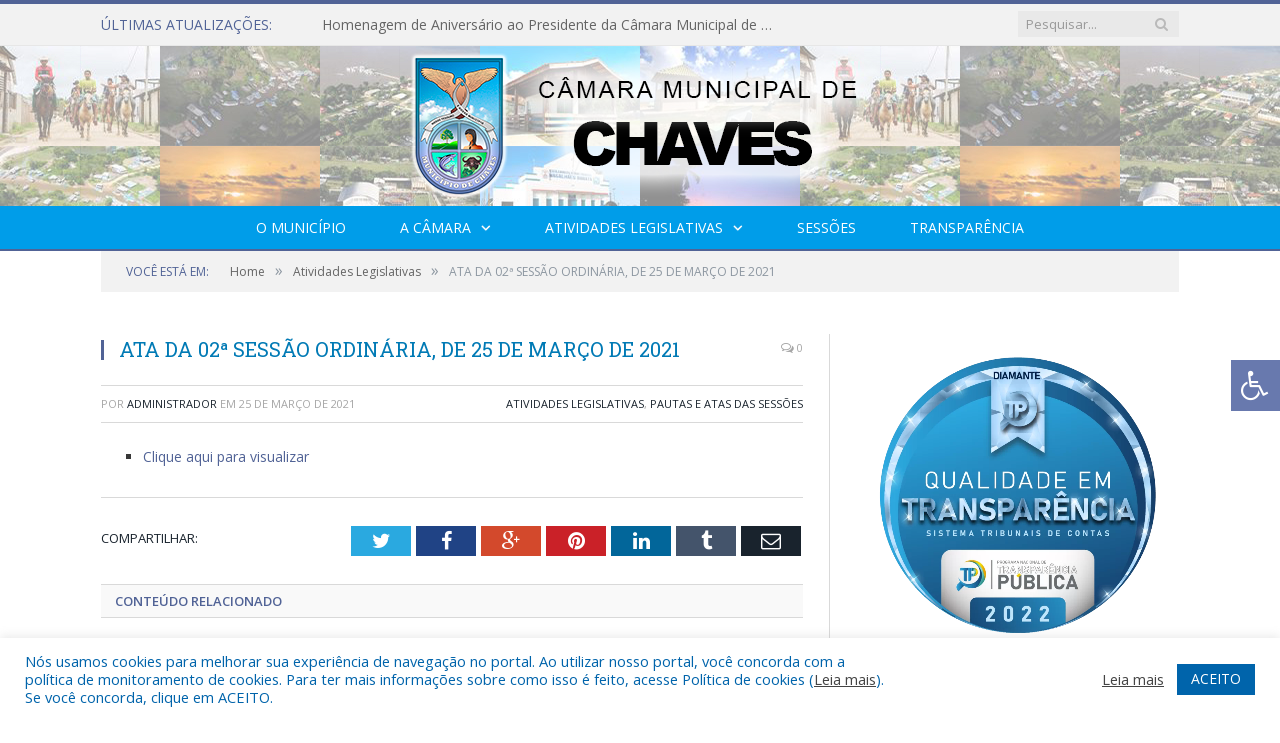

--- FILE ---
content_type: text/html; charset=UTF-8
request_url: https://cmchaves.pa.gov.br/ata-da-02a-sessao-ordinaria-de-25-de-marco-de-2021/
body_size: 15990
content:

<!DOCTYPE html>

<!--[if IE 8]> <html class="ie ie8" lang="pt-BR"> <![endif]-->
<!--[if IE 9]> <html class="ie ie9" lang="pt-BR"> <![endif]-->
<!--[if gt IE 9]><!--> <html lang="pt-BR"> <!--<![endif]-->

<head>


<meta charset="UTF-8" />


 
<meta name="viewport" content="width=device-width, initial-scale=1" />
<link rel="pingback" href="https://cmchaves.pa.gov.br/xmlrpc.php" />
	
<link rel="shortcut icon" href="https://camarapreviapa.cr2.site/wp-content/uploads/2020/03/favicon-cr2.png" />	

<link rel="apple-touch-icon-precomposed" href="https://camarapreviapa.cr2.site/wp-content/uploads/2020/03/favicon-cr2.png" />
	
<meta name='robots' content='index, follow, max-image-preview:large, max-snippet:-1, max-video-preview:-1' />

	<!-- This site is optimized with the Yoast SEO plugin v25.7 - https://yoast.com/wordpress/plugins/seo/ -->
	<title>ATA DA 02ª SESSÃO ORDINÁRIA, DE 25 DE MARÇO DE 2021 - Câmara Municipal de Chaves</title>
	<link rel="canonical" href="https://cmchaves.pa.gov.br/ata-da-02a-sessao-ordinaria-de-25-de-marco-de-2021/" />
	<meta property="og:locale" content="pt_BR" />
	<meta property="og:type" content="article" />
	<meta property="og:title" content="ATA DA 02ª SESSÃO ORDINÁRIA, DE 25 DE MARÇO DE 2021 - Câmara Municipal de Chaves" />
	<meta property="og:description" content="Clique aqui para visualizar" />
	<meta property="og:url" content="https://cmchaves.pa.gov.br/ata-da-02a-sessao-ordinaria-de-25-de-marco-de-2021/" />
	<meta property="og:site_name" content="Câmara Municipal de Chaves" />
	<meta property="article:published_time" content="2021-03-25T14:48:01+00:00" />
	<meta property="article:modified_time" content="2021-04-26T14:53:48+00:00" />
	<meta property="og:image" content="https://cmchaves.pa.gov.br/wp-content/uploads/2016/05/sem-imagem-cm-chaves.jpg" />
	<meta property="og:image:width" content="1024" />
	<meta property="og:image:height" content="768" />
	<meta property="og:image:type" content="image/jpeg" />
	<meta name="author" content="Administrador" />
	<meta name="twitter:label1" content="Escrito por" />
	<meta name="twitter:data1" content="Administrador" />
	<meta name="twitter:label2" content="Est. tempo de leitura" />
	<meta name="twitter:data2" content="1 minuto" />
	<script type="application/ld+json" class="yoast-schema-graph">{"@context":"https://schema.org","@graph":[{"@type":"WebPage","@id":"https://cmchaves.pa.gov.br/ata-da-02a-sessao-ordinaria-de-25-de-marco-de-2021/","url":"https://cmchaves.pa.gov.br/ata-da-02a-sessao-ordinaria-de-25-de-marco-de-2021/","name":"ATA DA 02ª SESSÃO ORDINÁRIA, DE 25 DE MARÇO DE 2021 - Câmara Municipal de Chaves","isPartOf":{"@id":"https://cmchaves.pa.gov.br/#website"},"primaryImageOfPage":{"@id":"https://cmchaves.pa.gov.br/ata-da-02a-sessao-ordinaria-de-25-de-marco-de-2021/#primaryimage"},"image":{"@id":"https://cmchaves.pa.gov.br/ata-da-02a-sessao-ordinaria-de-25-de-marco-de-2021/#primaryimage"},"thumbnailUrl":"https://cmchaves.pa.gov.br/wp-content/uploads/2016/05/sem-imagem-cm-chaves.jpg","datePublished":"2021-03-25T14:48:01+00:00","dateModified":"2021-04-26T14:53:48+00:00","author":{"@id":"https://cmchaves.pa.gov.br/#/schema/person/7a87f07af042efe8f6ace600ae9ad03f"},"inLanguage":"pt-BR","potentialAction":[{"@type":"ReadAction","target":["https://cmchaves.pa.gov.br/ata-da-02a-sessao-ordinaria-de-25-de-marco-de-2021/"]}]},{"@type":"ImageObject","inLanguage":"pt-BR","@id":"https://cmchaves.pa.gov.br/ata-da-02a-sessao-ordinaria-de-25-de-marco-de-2021/#primaryimage","url":"https://cmchaves.pa.gov.br/wp-content/uploads/2016/05/sem-imagem-cm-chaves.jpg","contentUrl":"https://cmchaves.pa.gov.br/wp-content/uploads/2016/05/sem-imagem-cm-chaves.jpg","width":1024,"height":768},{"@type":"WebSite","@id":"https://cmchaves.pa.gov.br/#website","url":"https://cmchaves.pa.gov.br/","name":"Câmara Municipal de Chaves","description":"Site oficial da Câmara Municipal de Chaves","potentialAction":[{"@type":"SearchAction","target":{"@type":"EntryPoint","urlTemplate":"https://cmchaves.pa.gov.br/?s={search_term_string}"},"query-input":{"@type":"PropertyValueSpecification","valueRequired":true,"valueName":"search_term_string"}}],"inLanguage":"pt-BR"},{"@type":"Person","@id":"https://cmchaves.pa.gov.br/#/schema/person/7a87f07af042efe8f6ace600ae9ad03f","name":"Administrador","image":{"@type":"ImageObject","inLanguage":"pt-BR","@id":"https://cmchaves.pa.gov.br/#/schema/person/image/","url":"https://secure.gravatar.com/avatar/10abeee85fe3535c186151596ff19e8203d3ce50cd496637349b0394b06377b7?s=96&d=mm&r=g","contentUrl":"https://secure.gravatar.com/avatar/10abeee85fe3535c186151596ff19e8203d3ce50cd496637349b0394b06377b7?s=96&d=mm&r=g","caption":"Administrador"},"url":"https://cmchaves.pa.gov.br/author/admin/"}]}</script>
	<!-- / Yoast SEO plugin. -->


<link rel='dns-prefetch' href='//maxcdn.bootstrapcdn.com' />
<link rel='dns-prefetch' href='//fonts.googleapis.com' />
<link rel="alternate" type="application/rss+xml" title="Feed para Câmara Municipal de Chaves &raquo;" href="https://cmchaves.pa.gov.br/feed/" />
<link rel="alternate" type="application/rss+xml" title="Feed de comentários para Câmara Municipal de Chaves &raquo;" href="https://cmchaves.pa.gov.br/comments/feed/" />
<link rel="alternate" title="oEmbed (JSON)" type="application/json+oembed" href="https://cmchaves.pa.gov.br/wp-json/oembed/1.0/embed?url=https%3A%2F%2Fcmchaves.pa.gov.br%2Fata-da-02a-sessao-ordinaria-de-25-de-marco-de-2021%2F" />
<link rel="alternate" title="oEmbed (XML)" type="text/xml+oembed" href="https://cmchaves.pa.gov.br/wp-json/oembed/1.0/embed?url=https%3A%2F%2Fcmchaves.pa.gov.br%2Fata-da-02a-sessao-ordinaria-de-25-de-marco-de-2021%2F&#038;format=xml" />
<style id='wp-img-auto-sizes-contain-inline-css' type='text/css'>
img:is([sizes=auto i],[sizes^="auto," i]){contain-intrinsic-size:3000px 1500px}
/*# sourceURL=wp-img-auto-sizes-contain-inline-css */
</style>
<style id='wp-emoji-styles-inline-css' type='text/css'>

	img.wp-smiley, img.emoji {
		display: inline !important;
		border: none !important;
		box-shadow: none !important;
		height: 1em !important;
		width: 1em !important;
		margin: 0 0.07em !important;
		vertical-align: -0.1em !important;
		background: none !important;
		padding: 0 !important;
	}
/*# sourceURL=wp-emoji-styles-inline-css */
</style>
<style id='wp-block-library-inline-css' type='text/css'>
:root{--wp-block-synced-color:#7a00df;--wp-block-synced-color--rgb:122,0,223;--wp-bound-block-color:var(--wp-block-synced-color);--wp-editor-canvas-background:#ddd;--wp-admin-theme-color:#007cba;--wp-admin-theme-color--rgb:0,124,186;--wp-admin-theme-color-darker-10:#006ba1;--wp-admin-theme-color-darker-10--rgb:0,107,160.5;--wp-admin-theme-color-darker-20:#005a87;--wp-admin-theme-color-darker-20--rgb:0,90,135;--wp-admin-border-width-focus:2px}@media (min-resolution:192dpi){:root{--wp-admin-border-width-focus:1.5px}}.wp-element-button{cursor:pointer}:root .has-very-light-gray-background-color{background-color:#eee}:root .has-very-dark-gray-background-color{background-color:#313131}:root .has-very-light-gray-color{color:#eee}:root .has-very-dark-gray-color{color:#313131}:root .has-vivid-green-cyan-to-vivid-cyan-blue-gradient-background{background:linear-gradient(135deg,#00d084,#0693e3)}:root .has-purple-crush-gradient-background{background:linear-gradient(135deg,#34e2e4,#4721fb 50%,#ab1dfe)}:root .has-hazy-dawn-gradient-background{background:linear-gradient(135deg,#faaca8,#dad0ec)}:root .has-subdued-olive-gradient-background{background:linear-gradient(135deg,#fafae1,#67a671)}:root .has-atomic-cream-gradient-background{background:linear-gradient(135deg,#fdd79a,#004a59)}:root .has-nightshade-gradient-background{background:linear-gradient(135deg,#330968,#31cdcf)}:root .has-midnight-gradient-background{background:linear-gradient(135deg,#020381,#2874fc)}:root{--wp--preset--font-size--normal:16px;--wp--preset--font-size--huge:42px}.has-regular-font-size{font-size:1em}.has-larger-font-size{font-size:2.625em}.has-normal-font-size{font-size:var(--wp--preset--font-size--normal)}.has-huge-font-size{font-size:var(--wp--preset--font-size--huge)}.has-text-align-center{text-align:center}.has-text-align-left{text-align:left}.has-text-align-right{text-align:right}.has-fit-text{white-space:nowrap!important}#end-resizable-editor-section{display:none}.aligncenter{clear:both}.items-justified-left{justify-content:flex-start}.items-justified-center{justify-content:center}.items-justified-right{justify-content:flex-end}.items-justified-space-between{justify-content:space-between}.screen-reader-text{border:0;clip-path:inset(50%);height:1px;margin:-1px;overflow:hidden;padding:0;position:absolute;width:1px;word-wrap:normal!important}.screen-reader-text:focus{background-color:#ddd;clip-path:none;color:#444;display:block;font-size:1em;height:auto;left:5px;line-height:normal;padding:15px 23px 14px;text-decoration:none;top:5px;width:auto;z-index:100000}html :where(.has-border-color){border-style:solid}html :where([style*=border-top-color]){border-top-style:solid}html :where([style*=border-right-color]){border-right-style:solid}html :where([style*=border-bottom-color]){border-bottom-style:solid}html :where([style*=border-left-color]){border-left-style:solid}html :where([style*=border-width]){border-style:solid}html :where([style*=border-top-width]){border-top-style:solid}html :where([style*=border-right-width]){border-right-style:solid}html :where([style*=border-bottom-width]){border-bottom-style:solid}html :where([style*=border-left-width]){border-left-style:solid}html :where(img[class*=wp-image-]){height:auto;max-width:100%}:where(figure){margin:0 0 1em}html :where(.is-position-sticky){--wp-admin--admin-bar--position-offset:var(--wp-admin--admin-bar--height,0px)}@media screen and (max-width:600px){html :where(.is-position-sticky){--wp-admin--admin-bar--position-offset:0px}}
/*wp_block_styles_on_demand_placeholder:6969912b51a93*/
/*# sourceURL=wp-block-library-inline-css */
</style>
<style id='classic-theme-styles-inline-css' type='text/css'>
/*! This file is auto-generated */
.wp-block-button__link{color:#fff;background-color:#32373c;border-radius:9999px;box-shadow:none;text-decoration:none;padding:calc(.667em + 2px) calc(1.333em + 2px);font-size:1.125em}.wp-block-file__button{background:#32373c;color:#fff;text-decoration:none}
/*# sourceURL=/wp-includes/css/classic-themes.min.css */
</style>
<link rel='stylesheet' id='cookie-law-info-css' href='https://cmchaves.pa.gov.br/wp-content/plugins/cookie-law-info/legacy/public/css/cookie-law-info-public.css?ver=3.3.3' type='text/css' media='all' />
<link rel='stylesheet' id='cookie-law-info-gdpr-css' href='https://cmchaves.pa.gov.br/wp-content/plugins/cookie-law-info/legacy/public/css/cookie-law-info-gdpr.css?ver=3.3.3' type='text/css' media='all' />
<link rel='stylesheet' id='page-list-style-css' href='https://cmchaves.pa.gov.br/wp-content/plugins/page-list/css/page-list.css?ver=5.7' type='text/css' media='all' />
<link rel='stylesheet' id='fontawsome-css' href='//maxcdn.bootstrapcdn.com/font-awesome/4.6.3/css/font-awesome.min.css?ver=1.0.5' type='text/css' media='all' />
<link rel='stylesheet' id='sogo_accessibility-css' href='https://cmchaves.pa.gov.br/wp-content/plugins/sogo-accessibility/public/css/sogo-accessibility-public.css?ver=1.0.5' type='text/css' media='all' />
<link rel='stylesheet' id='wp-polls-css' href='https://cmchaves.pa.gov.br/wp-content/plugins/wp-polls/polls-css.css?ver=2.77.3' type='text/css' media='all' />
<style id='wp-polls-inline-css' type='text/css'>
.wp-polls .pollbar {
	margin: 1px;
	font-size: 6px;
	line-height: 8px;
	height: 8px;
	background-image: url('https://cmchaves.pa.gov.br/wp-content/plugins/wp-polls/images/default/pollbg.gif');
	border: 1px solid #c8c8c8;
}

/*# sourceURL=wp-polls-inline-css */
</style>
<link rel='stylesheet' id='smartmag-fonts-css' href='https://fonts.googleapis.com/css?family=Open+Sans:400,400Italic,600,700|Roboto+Slab|Merriweather:300italic&#038;subset' type='text/css' media='all' />
<link rel='stylesheet' id='smartmag-core-css' href='https://cmchaves.pa.gov.br/wp-content/themes/cr2-v3/style.css?ver=2.6.1' type='text/css' media='all' />
<link rel='stylesheet' id='smartmag-responsive-css' href='https://cmchaves.pa.gov.br/wp-content/themes/cr2-v3/css/responsive.css?ver=2.6.1' type='text/css' media='all' />
<link rel='stylesheet' id='pretty-photo-css' href='https://cmchaves.pa.gov.br/wp-content/themes/cr2-v3/css/prettyPhoto.css?ver=2.6.1' type='text/css' media='all' />
<link rel='stylesheet' id='smartmag-font-awesome-css' href='https://cmchaves.pa.gov.br/wp-content/themes/cr2-v3/css/fontawesome/css/font-awesome.min.css?ver=2.6.1' type='text/css' media='all' />
<link rel='stylesheet' id='custom-css-css' href='https://cmchaves.pa.gov.br/?bunyad_custom_css=1&#038;ver=6.9' type='text/css' media='all' />
<script type="text/javascript" src="https://cmchaves.pa.gov.br/wp-includes/js/jquery/jquery.min.js?ver=3.7.1" id="jquery-core-js"></script>
<script type="text/javascript" src="https://cmchaves.pa.gov.br/wp-includes/js/jquery/jquery-migrate.min.js?ver=3.4.1" id="jquery-migrate-js"></script>
<script type="text/javascript" id="cookie-law-info-js-extra">
/* <![CDATA[ */
var Cli_Data = {"nn_cookie_ids":[],"cookielist":[],"non_necessary_cookies":[],"ccpaEnabled":"","ccpaRegionBased":"","ccpaBarEnabled":"","strictlyEnabled":["necessary","obligatoire"],"ccpaType":"gdpr","js_blocking":"1","custom_integration":"","triggerDomRefresh":"","secure_cookies":""};
var cli_cookiebar_settings = {"animate_speed_hide":"500","animate_speed_show":"500","background":"#FFF","border":"#b1a6a6c2","border_on":"","button_1_button_colour":"#61a229","button_1_button_hover":"#4e8221","button_1_link_colour":"#fff","button_1_as_button":"1","button_1_new_win":"","button_2_button_colour":"#333","button_2_button_hover":"#292929","button_2_link_colour":"#444","button_2_as_button":"","button_2_hidebar":"","button_3_button_colour":"#dedfe0","button_3_button_hover":"#b2b2b3","button_3_link_colour":"#333333","button_3_as_button":"1","button_3_new_win":"","button_4_button_colour":"#dedfe0","button_4_button_hover":"#b2b2b3","button_4_link_colour":"#333333","button_4_as_button":"1","button_7_button_colour":"#0064ab","button_7_button_hover":"#005089","button_7_link_colour":"#fff","button_7_as_button":"1","button_7_new_win":"","font_family":"inherit","header_fix":"","notify_animate_hide":"1","notify_animate_show":"","notify_div_id":"#cookie-law-info-bar","notify_position_horizontal":"right","notify_position_vertical":"bottom","scroll_close":"","scroll_close_reload":"","accept_close_reload":"","reject_close_reload":"","showagain_tab":"","showagain_background":"#fff","showagain_border":"#000","showagain_div_id":"#cookie-law-info-again","showagain_x_position":"100px","text":"#0064ab","show_once_yn":"","show_once":"10000","logging_on":"","as_popup":"","popup_overlay":"1","bar_heading_text":"","cookie_bar_as":"banner","popup_showagain_position":"bottom-right","widget_position":"left"};
var log_object = {"ajax_url":"https://cmchaves.pa.gov.br/wp-admin/admin-ajax.php"};
//# sourceURL=cookie-law-info-js-extra
/* ]]> */
</script>
<script type="text/javascript" src="https://cmchaves.pa.gov.br/wp-content/plugins/cookie-law-info/legacy/public/js/cookie-law-info-public.js?ver=3.3.3" id="cookie-law-info-js"></script>
<script type="text/javascript" src="https://cmchaves.pa.gov.br/wp-content/themes/cr2-v3/js/jquery.prettyPhoto.js?ver=6.9" id="pretty-photo-smartmag-js"></script>
<script type="text/javascript" src="https://cmchaves.pa.gov.br/wp-content/plugins/maxbuttons-pro-2.5.1/js/maxbuttons.js?ver=6.9" id="maxbuttons-js-js"></script>
<link rel="https://api.w.org/" href="https://cmchaves.pa.gov.br/wp-json/" /><link rel="alternate" title="JSON" type="application/json" href="https://cmchaves.pa.gov.br/wp-json/wp/v2/posts/5840" /><link rel="EditURI" type="application/rsd+xml" title="RSD" href="https://cmchaves.pa.gov.br/xmlrpc.php?rsd" />
<meta name="generator" content="WordPress 6.9" />
<link rel='shortlink' href='https://cmchaves.pa.gov.br/?p=5840' />
	<style>.main-featured .row { opacity: 1; }.no-display {
    will-change: opacity;
    opacity: 1;
}</style>
<!--[if lt IE 9]>
<script src="https://cmchaves.pa.gov.br/wp-content/themes/cr2-v3/js/html5.js" type="text/javascript"></script>
<![endif]-->

</head>


<body data-rsssl=1 class="wp-singular post-template-default single single-post postid-5840 single-format-standard wp-theme-cr2-v3 page-builder right-sidebar full has-nav-dark has-nav-full">

<div class="main-wrap">

	
	
	<div class="top-bar">

		<div class="wrap">
			<section class="top-bar-content cf">
			
								<div class="trending-ticker">
					<span class="heading">Últimas atualizações:</span>

					<ul>
												
												
							<li><a href="https://cmchaves.pa.gov.br/homenagem-de-aniversario-ao-presidente-da-camara-municipal-de-chaves-vereador-orlando-pinho/" title="Homenagem de Aniversário ao Presidente da Câmara Municipal de Chaves, Vereador Orlando Pinho">Homenagem de Aniversário ao Presidente da Câmara Municipal de Chaves, Vereador Orlando Pinho</a></li>
						
												
							<li><a href="https://cmchaves.pa.gov.br/nota-de-esclarecimento-lei-n002-2025/" title="NOTA DE ESCLARECIMENTO LEI N°002/2025">NOTA DE ESCLARECIMENTO LEI N°002/2025</a></li>
						
												
							<li><a href="https://cmchaves.pa.gov.br/notificacao-no-001-2024/" title="NOTIFICAÇÃO Nº 001/2024">NOTIFICAÇÃO Nº 001/2024</a></li>
						
												
							<li><a href="https://cmchaves.pa.gov.br/termo-de-posse-da-mesa-diretora-da-camara-municipal-de-chaves-para-o-exercicio-de-2024/" title="Termo de Posse da Mesa Diretora da Câmara Municipal de Chaves para o exercício de 2024">Termo de Posse da Mesa Diretora da Câmara Municipal de Chaves para o exercício de 2024</a></li>
						
												
							<li><a href="https://cmchaves.pa.gov.br/ato-do-presidente-no-001-2024-de-01-de-janeiro-de-2024/" title="ATO DO PRESIDENTE Nº 001/2024, DE 01 DE JANEIRO DE 2024">ATO DO PRESIDENTE Nº 001/2024, DE 01 DE JANEIRO DE 2024</a></li>
						
												
							<li><a href="https://cmchaves.pa.gov.br/pauta-da-109a-sessao-ordinaria-de-12-de-dezembro-de-2023/" title="PAUTA DA 109ª SESSÃO ORDINÁRIA, DE 12 DE DEZEMBRO DE 2023">PAUTA DA 109ª SESSÃO ORDINÁRIA, DE 12 DE DEZEMBRO DE 2023</a></li>
						
												
							<li><a href="https://cmchaves.pa.gov.br/pauta-da-108a-sessao-ordinaria-de-12-de-dezembro-de-2023/" title="PAUTA DA 108ª SESSÃO ORDINÁRIA, DE 12 DE DEZEMBRO DE 2023">PAUTA DA 108ª SESSÃO ORDINÁRIA, DE 12 DE DEZEMBRO DE 2023</a></li>
						
												
							<li><a href="https://cmchaves.pa.gov.br/pauta-da-107a-sessao-ordinaria-de-12-de-dezembro-de-2023/" title="PAUTA DA 107ª SESSÃO ORDINÁRIA, DE 12 DE DEZEMBRO DE 2023">PAUTA DA 107ª SESSÃO ORDINÁRIA, DE 12 DE DEZEMBRO DE 2023</a></li>
						
												
											</ul>
				</div>
				
									
					
		<div class="search">
			<form role="search" action="https://cmchaves.pa.gov.br/" method="get">
				<input type="text" name="s" class="query" value="" placeholder="Pesquisar..."/>
				<button class="search-button" type="submit"><i class="fa fa-search"></i></button>
			</form>
		</div> <!-- .search -->					
				
								
			</section>
		</div>
		
	</div>
	
	<div id="main-head" class="main-head">
		
		<div class="wrap">
			
			
			<header class="centered">
			
				<div class="title">
							<a href="https://cmchaves.pa.gov.br/" title="Câmara Municipal de Chaves" rel="home" class">
		
														
								
				<img src="https://cmchaves.pa.gov.br/wp-content/uploads/2016/05/logo-cm-chaves.png" class="logo-image" alt="Câmara Municipal de Chaves"  />
					 
						
		</a>				</div>
				
								
			</header>
				
							
		</div>
		
		
<div class="navigation-wrap cf" data-sticky-nav="1" data-sticky-type="normal">

	<nav class="navigation cf nav-center nav-full nav-dark">
	
		<div class="wrap">
		
			<div class="mobile" data-type="classic" data-search="1">
				<a href="#" class="selected">
					<span class="text">Menu</span><span class="current"></span> <i class="hamburger fa fa-bars"></i>
				</a>
			</div>
			
			<div class="menu-novo-menu-container"><ul id="menu-novo-menu" class="menu accessibility_menu"><li id="menu-item-822" class="menu-item menu-item-type-post_type menu-item-object-page menu-item-822"><a href="https://cmchaves.pa.gov.br/o-municipio/">O Município</a></li>
<li id="menu-item-837" class="menu-item menu-item-type-post_type menu-item-object-page menu-item-has-children menu-item-837"><a href="https://cmchaves.pa.gov.br/a-camara/">A Câmara</a>
<ul class="sub-menu">
	<li id="menu-item-9631" class="menu-item menu-item-type-custom menu-item-object-custom menu-item-9631"><a target="_blank" href="https://www.portalcr2.com.br/agenda-externa/agenda-cm-chaves">Agenda do Presidente</a></li>
	<li id="menu-item-9630" class="menu-item menu-item-type-custom menu-item-object-custom menu-item-9630"><a target="_blank" href="https://www.portalcr2.com.br/comissoes/comissoes-cm-chaves">Comissões</a></li>
	<li id="menu-item-9629" class="menu-item menu-item-type-custom menu-item-object-custom menu-item-9629"><a target="_blank" href="https://www.portalcr2.com.br/estrutura-camara/-cm-chaves">Estrutura Organizacional</a></li>
	<li id="menu-item-9628" class="menu-item menu-item-type-custom menu-item-object-custom menu-item-9628"><a target="_blank" href="https://www.portalcr2.com.br/mesa-diretora/mesa-diretora-cm-chaves">Mesa Diretora</a></li>
	<li id="menu-item-9627" class="menu-item menu-item-type-custom menu-item-object-custom menu-item-9627"><a target="_blank" href="https://www.portalcr2.com.br/parlamentares/parlamentares-cm-chaves">Vereadores</a></li>
</ul>
</li>
<li id="menu-item-9622" class="menu-item menu-item-type-custom menu-item-object-custom menu-item-has-children menu-item-9622"><a href="#">Atividades Legislativas</a>
<ul class="sub-menu">
	<li id="menu-item-9625" class="menu-item menu-item-type-custom menu-item-object-custom menu-item-9625"><a target="_blank" href="https://www.portalcr2.com.br/documento-administrativo/documentos-admin-cm-chaves">Documentos Administrativos</a></li>
	<li id="menu-item-9624" class="menu-item menu-item-type-custom menu-item-object-custom menu-item-9624"><a target="_blank" href="https://www.portalcr2.com.br/materias-legislativas/materias-legislativas-cm-chaves">Matérias Legislativas</a></li>
	<li id="menu-item-9623" class="menu-item menu-item-type-custom menu-item-object-custom menu-item-9623"><a target="_blank" href="https://www.portalcr2.com.br/normas-juridicas/normas-juridicas-cm-chaves">Normas Jurídicas</a></li>
</ul>
</li>
<li id="menu-item-9626" class="menu-item menu-item-type-custom menu-item-object-custom menu-item-9626"><a target="_blank" href="https://www.portalcr2.com.br/sessoes/sessoes-cm-chaves">Sessões</a></li>
<li id="menu-item-9621" class="menu-item menu-item-type-custom menu-item-object-custom menu-item-9621"><a target="_blank" href="https://www.portalcr2.com.br/entidade/cm-chaves">Transparência</a></li>
</ul></div>			
				
		</div>
		
	</nav>

		
</div>		
		 
		
	</div>	
	<div class="breadcrumbs-wrap">
		
		<div class="wrap">
		<div class="breadcrumbs"><span class="location">Você está em:</span><span itemscope itemtype="http://data-vocabulary.org/Breadcrumb"><a itemprop="url" href="https://cmchaves.pa.gov.br/"><span itemprop="title">Home</span></a></span><span class="delim">&raquo;</span><span itemscope itemtype="http://data-vocabulary.org/Breadcrumb"><a itemprop="url"  href="https://cmchaves.pa.gov.br/c/atividades-legislativas/"><span itemprop="title">Atividades Legislativas</span></a></span><span class="delim">&raquo;</span><span class="current">ATA DA 02ª SESSÃO ORDINÁRIA, DE 25 DE MARÇO DE 2021</span></div>		</div>
		
	</div>


<div class="main wrap cf">

		
	<div class="row">
	
		<div class="col-8 main-content">
		
				
				
<article id="post-5840" class="post-5840 post type-post status-publish format-standard has-post-thumbnail category-atividades-legislativas category-pautas-e-atas-das-sessoes" itemscope itemtype="http://schema.org/Article">
	
	<header class="post-header cf">
	
			

		
		
				<div class="heading cf">
				
			<h1 class="post-title item fn" itemprop="name headline">
			ATA DA 02ª SESSÃO ORDINÁRIA, DE 25 DE MARÇO DE 2021			</h1>
			
			<a href="https://cmchaves.pa.gov.br/ata-da-02a-sessao-ordinaria-de-25-de-marco-de-2021/#respond" class="comments"><i class="fa fa-comments-o"></i> 0</a>
		
		</div>

		<div class="post-meta cf">
			<span class="posted-by">Por 
				<span class="reviewer" itemprop="author"><a href="https://cmchaves.pa.gov.br/author/admin/" title="Posts de Administrador" rel="author">Administrador</a></span>
			</span>
			 
			<span class="posted-on">em				<span class="dtreviewed">
					<time class="value-title" datetime="2021-03-25T11:48:01-03:00" title="2021-03-25" itemprop="datePublished">25 de março de 2021</time>
				</span>
			</span>
			
			<span class="cats"><a href="https://cmchaves.pa.gov.br/c/atividades-legislativas/" rel="category tag">Atividades Legislativas</a>, <a href="https://cmchaves.pa.gov.br/c/atividades-legislativas/pautas-e-atas-das-sessoes/" rel="category tag">Pautas e Atas das Sessões</a></span>
				
		</div>		
			
	</header><!-- .post-header -->

	

	<div class="post-container cf">
	
		<div class="post-content-right">
			<div class="post-content description " itemprop="articleBody">
	
					
				
		<ul>
<li><a href="https://cmchaves.pa.gov.br/wp-content/uploads/2021/04/CamScanner-04-26-2021-09.28-1.pdf" target="_blank" rel="noopener noreferrer">Clique aqui para visualizar</a></li>
</ul>

		
				
				
			</div><!-- .post-content -->
		</div>
		
	</div>
	
	
	
	
	<div class="post-share">
		<span class="text">Compartilhar:</span>
		
		<span class="share-links">

			<a href="http://twitter.com/home?status=https%3A%2F%2Fcmchaves.pa.gov.br%2Fata-da-02a-sessao-ordinaria-de-25-de-marco-de-2021%2F" class="fa fa-twitter" title="Tweet isso">
				<span class="visuallyhidden">Twitter</span></a>
				
			<a href="http://www.facebook.com/sharer.php?u=https%3A%2F%2Fcmchaves.pa.gov.br%2Fata-da-02a-sessao-ordinaria-de-25-de-marco-de-2021%2F" class="fa fa-facebook" title="Compartilhar no Facebook">
				<span class="visuallyhidden">Facebook</span></a>
				
			<a href="http://plus.google.com/share?url=https%3A%2F%2Fcmchaves.pa.gov.br%2Fata-da-02a-sessao-ordinaria-de-25-de-marco-de-2021%2F" class="fa fa-google-plus" title="Compartilhar no Google+">
				<span class="visuallyhidden">Google+</span></a>
				
			<a href="http://pinterest.com/pin/create/button/?url=https%3A%2F%2Fcmchaves.pa.gov.br%2Fata-da-02a-sessao-ordinaria-de-25-de-marco-de-2021%2F&amp;media=https%3A%2F%2Fcmchaves.pa.gov.br%2Fwp-content%2Fuploads%2F2016%2F05%2Fsem-imagem-cm-chaves.jpg" class="fa fa-pinterest"
				title="Compartilhar no Pinterest">
				<span class="visuallyhidden">Pinterest</span></a>
				
			<a href="http://www.linkedin.com/shareArticle?mini=true&amp;url=https%3A%2F%2Fcmchaves.pa.gov.br%2Fata-da-02a-sessao-ordinaria-de-25-de-marco-de-2021%2F" class="fa fa-linkedin" title="Compartilhar no LinkedIn">
				<span class="visuallyhidden">LinkedIn</span></a>
				
			<a href="http://www.tumblr.com/share/link?url=https%3A%2F%2Fcmchaves.pa.gov.br%2Fata-da-02a-sessao-ordinaria-de-25-de-marco-de-2021%2F&amp;name=ATA+DA+02%C2%AA+SESS%C3%83O+ORDIN%C3%81RIA%2C+DE+25+DE+MAR%C3%87O+DE+2021" class="fa fa-tumblr"
				title="Compartilhar no Tymblr">
				<span class="visuallyhidden">Tumblr</span></a>
				
			<a href="mailto:?subject=ATA%20DA%2002%C2%AA%20SESS%C3%83O%20ORDIN%C3%81RIA%2C%20DE%2025%20DE%20MAR%C3%87O%20DE%202021&amp;body=https%3A%2F%2Fcmchaves.pa.gov.br%2Fata-da-02a-sessao-ordinaria-de-25-de-marco-de-2021%2F" class="fa fa-envelope-o"
				title="Compartilhar via Email">
				<span class="visuallyhidden">Email</span></a>
			
		</span>
	</div>
	
		
</article>




	
	<section class="related-posts">
		<h3 class="section-head">Conteúdo relacionado</h3> 
		<ul class="highlights-box three-col related-posts">
		
				
			<li class="highlights column one-third">
				
				<article>
						
					<a href="https://cmchaves.pa.gov.br/ato-do-presidente-no-001-2024-de-01-de-janeiro-de-2024/" title="ATO DO PRESIDENTE Nº 001/2024, DE 01 DE JANEIRO DE 2024" class="image-link">
							
											</a>
					
										
					<h2><a href="https://cmchaves.pa.gov.br/ato-do-presidente-no-001-2024-de-01-de-janeiro-de-2024/" title="ATO DO PRESIDENTE Nº 001/2024, DE 01 DE JANEIRO DE 2024">ATO DO PRESIDENTE Nº 001/2024, DE 01 DE JANEIRO DE 2024</a></h2>
					
										
				</article>
			</li>
			
				
			<li class="highlights column one-third">
				
				<article>
						
					<a href="https://cmchaves.pa.gov.br/pauta-da-109a-sessao-ordinaria-de-12-de-dezembro-de-2023/" title="PAUTA DA 109ª SESSÃO ORDINÁRIA, DE 12 DE DEZEMBRO DE 2023" class="image-link">
						<img width="214" height="140" src="https://cmchaves.pa.gov.br/wp-content/uploads/2016/05/sem-imagem-cm-chaves-214x140.jpg" class="image wp-post-image" alt="" title="PAUTA DA 109ª SESSÃO ORDINÁRIA, DE 12 DE DEZEMBRO DE 2023" decoding="async" />	
											</a>
					
										
					<h2><a href="https://cmchaves.pa.gov.br/pauta-da-109a-sessao-ordinaria-de-12-de-dezembro-de-2023/" title="PAUTA DA 109ª SESSÃO ORDINÁRIA, DE 12 DE DEZEMBRO DE 2023">PAUTA DA 109ª SESSÃO ORDINÁRIA, DE 12 DE DEZEMBRO DE 2023</a></h2>
					
										
				</article>
			</li>
			
				
			<li class="highlights column one-third">
				
				<article>
						
					<a href="https://cmchaves.pa.gov.br/pauta-da-108a-sessao-ordinaria-de-12-de-dezembro-de-2023/" title="PAUTA DA 108ª SESSÃO ORDINÁRIA, DE 12 DE DEZEMBRO DE 2023" class="image-link">
						<img width="214" height="140" src="https://cmchaves.pa.gov.br/wp-content/uploads/2016/05/sem-imagem-cm-chaves-214x140.jpg" class="image wp-post-image" alt="" title="PAUTA DA 108ª SESSÃO ORDINÁRIA, DE 12 DE DEZEMBRO DE 2023" decoding="async" />	
											</a>
					
										
					<h2><a href="https://cmchaves.pa.gov.br/pauta-da-108a-sessao-ordinaria-de-12-de-dezembro-de-2023/" title="PAUTA DA 108ª SESSÃO ORDINÁRIA, DE 12 DE DEZEMBRO DE 2023">PAUTA DA 108ª SESSÃO ORDINÁRIA, DE 12 DE DEZEMBRO DE 2023</a></h2>
					
										
				</article>
			</li>
			
				</ul>
	</section>

	
				<div class="comments">
				
	
	<div id="comments">

			<p class="nocomments">Os comentários estão fechados.</p>
		
	
	
	</div><!-- #comments -->
				</div>
	
				
		</div>
		
		
			
		
		
		<aside class="col-4 sidebar" data-sticky="1">
			<ul>
			
			<li id="custom_html-2" class="widget_text widget widget_custom_html"><div class="textwidget custom-html-widget"><a href="https://cr2.co/programa-nacional-de-transparencia-publica/" target="_blank" rel="noopener"><img class="aligncenter " src="https://cr2.co/wp-content/uploads/selo_diamante.png" alt="Programa Nacional de Transparência Pública" width="310" height="310" data-wp-editing="1" /></a></div></li>
<li id="search-2" class="widget widget_search"><h3 class="widgettitle">NÃO ENCONTROU O QUE QUERIA?</h3><form role="search" method="get" class="search-form" action="https://cmchaves.pa.gov.br/">
				<label>
					<span class="screen-reader-text">Pesquisar por:</span>
					<input type="search" class="search-field" placeholder="Pesquisar &hellip;" value="" name="s" />
				</label>
				<input type="submit" class="search-submit" value="Pesquisar" />
			</form></li>
<li id="text-6" class="widget widget_text">			<div class="textwidget"><center><a href="https://cr2.co/tag-tcm-pa/?utm_source=cmchaves&utm_medium=referencia&utm_campaign=selo" target="_blank"><img class="alignnone wp-image-1778 size-full" src="https://cr2.co/wp-content/uploads/tcm-pa.png" alt="tcm pa" /></a></center>
<style type="text/css">div.maxbutton-1-container { } a.maxbutton-1 { text-decoration: none; color: #ffffff; } a.maxbutton-1 .maxbutton { width: 300px; height: 65px; background-color: #009be9; background: linear-gradient(rgba(0, 155, 233, 1) 45%, rgba(0, 155, 233, 1)); background: -moz-linear-gradient(rgba(0, 155, 233, 1) 45%, rgba(0, 155, 233, 1)); background: -o-linear-gradient(rgba(0, 155, 233, 1) 45%, rgba(0, 155, 233, 1)); background: -webkit-gradient(linear, left top, left bottom, color-stop(.45, rgba(0, 155, 233, 1)), color-stop(1, rgba(0, 155, 233, 1))); border-style: solid; border-width: 2px; border-color: #516496; border-radius: 4px; -moz-border-radius: 4px; -webkit-border-radius: 4px; text-shadow: -1px -1px 0px #009be9; box-shadow: 0px 0px 2px #516496; -pie-background: linear-gradient(rgba(0, 155, 233, 1) 45%, rgba(0, 155, 233, 1)); position: relative; behavior: url("https://cmchaves.pa.gov.br/wp-content/plugins/maxbuttons-pro-2.5.1/pie/PIE.htc"); } a.maxbutton-1 .maxbutton .mb-text { color: #ffffff; font-family: Arial; font-size: 22px; font-style: normal; font-weight: normal; text-align: left; padding-top: 5px; padding-right: 5px; padding-bottom: 1px; padding-left: 5px; line-height: 1.0em; width: 100%; } a.maxbutton-1 .maxbutton .mb-text2 { color: #ffffff; font-family: Arial; font-size: 25px; font-style: normal; font-weight: bold; text-align: left; padding-top: 1px; padding-right: 5px; padding-bottom: 5px; padding-left: 5px; line-height: 1.0em; width: 100%; } a.maxbutton-1 .maxbutton .mb-icon { padding-top: 3px; padding-right: 7px; padding-bottom: 3px; padding-left: 3px; width: px; } a.maxbutton-1 .maxbutton .mb-icon img { background: none; padding: 0px; margin: 0px; border: none; border-radius: 0px; -moz-border-radius: 0px; -webkit-border-radius: 0px; box-shadow: none; } a.maxbutton-1 .maxbutton .mb-icon.mb-right { float: right; text-align: right; } a.maxbutton-1:visited { text-decoration: none; color: #ffffff; } a.maxbutton-1:hover { text-decoration: none; color: #ffffff; } a.maxbutton-1:hover .maxbutton { background-color: #516496; background: linear-gradient(rgba(81, 100, 150, 1) 45%, rgba(81, 100, 150, 1)); background: -moz-linear-gradient(rgba(81, 100, 150, 1) 45%, rgba(81, 100, 150, 1)); background: -o-linear-gradient(rgba(81, 100, 150, 1) 45%, rgba(81, 100, 150, 1)); background: -webkit-gradient(linear, left top, left bottom, color-stop(.45, rgba(81, 100, 150, 1)), color-stop(1, rgba(81, 100, 150, 1))); border-color: #009be9; text-shadow: -1px -1px 0px #516496; box-shadow: 0px 0px 2px #009be9; -pie-background: linear-gradient(rgba(81, 100, 150, 1) 45%, rgba(81, 100, 150, 1)); position: relative; behavior: url("https://cmchaves.pa.gov.br/wp-content/plugins/maxbuttons-pro-2.5.1/pie/PIE.htc"); } a.maxbutton-1:hover .maxbutton .mb-text { color: #ffffff; } a.maxbutton-1:hover .maxbutton .mb-text2 { color: #ffffff; } </style><script type="text/javascript">mbpro_loadFontFamilyStylesheet("Arial");mbpro_loadFontFamilyStylesheet("Arial");</script><div align="center"><div class="maxbutton-1-container"><a class="maxbutton-1" href="https://www.portalcr2.com.br/entidade/cm-chaves"  ><div class="maxbutton"><div class="mb-icon mb-right"><img src="/wp-content/uploads/2015/10/icone-lai.png" alt="" border="0" /></div><div class="mb-text">Portal da</div><div class="mb-text2">TRANSPARÊNCIA</div><div style="clear: both;"></div></div></a></div></div>
<BR>
<style type="text/css">div.maxbutton-4-container { } a.maxbutton-4 { text-decoration: none; color: #ffffff; } a.maxbutton-4 .maxbutton { width: 300px; height: 65px; background-color: #009be9; background: linear-gradient(rgba(0, 155, 233, 1) 45%, rgba(0, 155, 233, 1)); background: -moz-linear-gradient(rgba(0, 155, 233, 1) 45%, rgba(0, 155, 233, 1)); background: -o-linear-gradient(rgba(0, 155, 233, 1) 45%, rgba(0, 155, 233, 1)); background: -webkit-gradient(linear, left top, left bottom, color-stop(.45, rgba(0, 155, 233, 1)), color-stop(1, rgba(0, 155, 233, 1))); border-style: solid; border-width: 2px; border-color: #516496; border-radius: 4px; -moz-border-radius: 4px; -webkit-border-radius: 4px; text-shadow: -1px -1px 0px #009be9; box-shadow: 0px 0px 2px #516496; -pie-background: linear-gradient(rgba(0, 155, 233, 1) 45%, rgba(0, 155, 233, 1)); position: relative; behavior: url("https://cmchaves.pa.gov.br/wp-content/plugins/maxbuttons-pro-2.5.1/pie/PIE.htc"); } a.maxbutton-4 .maxbutton .mb-text { color: #ffffff; font-family: Arial; font-size: 22px; font-style: normal; font-weight: normal; text-align: left; padding-top: 5px; padding-right: 5px; padding-bottom: 1px; padding-left: 5px; line-height: 1.0em; width: 100%; } a.maxbutton-4 .maxbutton .mb-text2 { color: #ffffff; font-family: Arial; font-size: 28px; font-style: normal; font-weight: bold; text-align: left; padding-top: 1px; padding-right: 5px; padding-bottom: 5px; padding-left: 5px; line-height: 1.0em; width: 100%; } a.maxbutton-4 .maxbutton .mb-icon { padding-top: 3px; padding-right: 7px; padding-bottom: 3px; padding-left: 3px; width: px; } a.maxbutton-4 .maxbutton .mb-icon img { background: none; padding: 0px; margin: 0px; border: none; border-radius: 0px; -moz-border-radius: 0px; -webkit-border-radius: 0px; box-shadow: none; } a.maxbutton-4 .maxbutton .mb-icon.mb-right { float: right; text-align: right; } a.maxbutton-4:visited { text-decoration: none; color: #ffffff; } a.maxbutton-4:hover { text-decoration: none; color: #ffffff; } a.maxbutton-4:hover .maxbutton { background-color: #516496; background: linear-gradient(rgba(81, 100, 150, 1) 45%, rgba(81, 100, 150, 1)); background: -moz-linear-gradient(rgba(81, 100, 150, 1) 45%, rgba(81, 100, 150, 1)); background: -o-linear-gradient(rgba(81, 100, 150, 1) 45%, rgba(81, 100, 150, 1)); background: -webkit-gradient(linear, left top, left bottom, color-stop(.45, rgba(81, 100, 150, 1)), color-stop(1, rgba(81, 100, 150, 1))); border-color: #009be9; text-shadow: -1px -1px 0px #516496; box-shadow: 0px 0px 2px #009be9; -pie-background: linear-gradient(rgba(81, 100, 150, 1) 45%, rgba(81, 100, 150, 1)); position: relative; behavior: url("https://cmchaves.pa.gov.br/wp-content/plugins/maxbuttons-pro-2.5.1/pie/PIE.htc"); } a.maxbutton-4:hover .maxbutton .mb-text { color: #ffffff; } a.maxbutton-4:hover .maxbutton .mb-text2 { color: #ffffff; } </style><script type="text/javascript">mbpro_loadFontFamilyStylesheet("Arial");mbpro_loadFontFamilyStylesheet("Arial");</script><div align="center"><div class="maxbutton-4-container"><a class="maxbutton-4" href="https://www.portalcr2.com.br/sic/sic-cm-chaves"  ><div class="maxbutton"><div class="mb-icon mb-right"><img src="/wp-content/uploads/2015/12/icone-fale-prefeitura.png" alt="" border="0" /></div><div class="mb-text">Solicitar</div><div class="mb-text2">INFORMAÇÕES</div><div style="clear: both;"></div></div></a></div></div>
<BR>
<style type="text/css">div.maxbutton-6-container { } a.maxbutton-6 { text-decoration: none; color: #ffffff; } a.maxbutton-6 .maxbutton { width: 300px; height: 65px; background-color: #009be9; background: linear-gradient(rgba(0, 155, 233, 1) 45%, rgba(0, 155, 233, 1)); background: -moz-linear-gradient(rgba(0, 155, 233, 1) 45%, rgba(0, 155, 233, 1)); background: -o-linear-gradient(rgba(0, 155, 233, 1) 45%, rgba(0, 155, 233, 1)); background: -webkit-gradient(linear, left top, left bottom, color-stop(.45, rgba(0, 155, 233, 1)), color-stop(1, rgba(0, 155, 233, 1))); border-style: solid; border-width: 2px; border-color: #516496; border-radius: 4px; -moz-border-radius: 4px; -webkit-border-radius: 4px; text-shadow: -1px -1px 0px #009be9; box-shadow: 0px 0px 2px #516496; -pie-background: linear-gradient(rgba(0, 155, 233, 1) 45%, rgba(0, 155, 233, 1)); position: relative; behavior: url("https://cmchaves.pa.gov.br/wp-content/plugins/maxbuttons-pro-2.5.1/pie/PIE.htc"); } a.maxbutton-6 .maxbutton .mb-text { color: #ffffff; font-family: Arial; font-size: 22px; font-style: normal; font-weight: normal; text-align: left; padding-top: 5px; padding-right: 5px; padding-bottom: 1px; padding-left: 5px; line-height: 1.0em; width: 100%; } a.maxbutton-6 .maxbutton .mb-text2 { color: #ffffff; font-family: Arial; font-size: 30px; font-style: normal; font-weight: bold; text-align: left; padding-top: 1px; padding-right: 5px; padding-bottom: 5px; padding-left: 5px; line-height: 1.0em; width: 100%; } a.maxbutton-6 .maxbutton .mb-icon { padding-top: 3px; padding-right: 7px; padding-bottom: 3px; padding-left: 3px; width: px; } a.maxbutton-6 .maxbutton .mb-icon img { background: none; padding: 0px; margin: 0px; border: none; border-radius: 0px; -moz-border-radius: 0px; -webkit-border-radius: 0px; box-shadow: none; } a.maxbutton-6 .maxbutton .mb-icon.mb-right { float: right; text-align: right; } a.maxbutton-6:visited { text-decoration: none; color: #ffffff; } a.maxbutton-6:hover { text-decoration: none; color: #ffffff; } a.maxbutton-6:hover .maxbutton { background-color: #516496; background: linear-gradient(rgba(81, 100, 150, 1) 45%, rgba(81, 100, 150, 1)); background: -moz-linear-gradient(rgba(81, 100, 150, 1) 45%, rgba(81, 100, 150, 1)); background: -o-linear-gradient(rgba(81, 100, 150, 1) 45%, rgba(81, 100, 150, 1)); background: -webkit-gradient(linear, left top, left bottom, color-stop(.45, rgba(81, 100, 150, 1)), color-stop(1, rgba(81, 100, 150, 1))); border-color: #009be9; text-shadow: -1px -1px 0px #516496; box-shadow: 0px 0px 2px #009be9; -pie-background: linear-gradient(rgba(81, 100, 150, 1) 45%, rgba(81, 100, 150, 1)); position: relative; behavior: url("https://cmchaves.pa.gov.br/wp-content/plugins/maxbuttons-pro-2.5.1/pie/PIE.htc"); } a.maxbutton-6:hover .maxbutton .mb-text { color: #ffffff; } a.maxbutton-6:hover .maxbutton .mb-text2 { color: #ffffff; } </style><script type="text/javascript">mbpro_loadFontFamilyStylesheet("Arial");mbpro_loadFontFamilyStylesheet("Arial");</script><div align="center"><div class="maxbutton-6-container"><a class="maxbutton-6" href="https://www.portalcr2.com.br/licitacoes/licitacoes-cm-chaves"  ><div class="maxbutton"><div class="mb-icon mb-right"><img src="/wp-content/uploads/2015/12/icone-licitacoes.png" alt="" border="0" /></div><div class="mb-text">Editais, Contratos e</div><div class="mb-text2">LICITAÇÕES</div><div style="clear: both;"></div></div></a></div></div></div>
		</li>

		<li id="recent-posts-3" class="widget widget_recent_entries">
		<h3 class="widgettitle">Últimas Publicações</h3>
		<ul>
											<li>
					<a href="https://cmchaves.pa.gov.br/homenagem-de-aniversario-ao-presidente-da-camara-municipal-de-chaves-vereador-orlando-pinho/">Homenagem de Aniversário ao Presidente da Câmara Municipal de Chaves, Vereador Orlando Pinho</a>
									</li>
											<li>
					<a href="https://cmchaves.pa.gov.br/nota-de-esclarecimento-lei-n002-2025/">NOTA DE ESCLARECIMENTO LEI N°002/2025</a>
									</li>
											<li>
					<a href="https://cmchaves.pa.gov.br/notificacao-no-001-2024/">NOTIFICAÇÃO Nº 001/2024</a>
									</li>
											<li>
					<a href="https://cmchaves.pa.gov.br/termo-de-posse-da-mesa-diretora-da-camara-municipal-de-chaves-para-o-exercicio-de-2024/">Termo de Posse da Mesa Diretora da Câmara Municipal de Chaves para o exercício de 2024</a>
									</li>
											<li>
					<a href="https://cmchaves.pa.gov.br/ato-do-presidente-no-001-2024-de-01-de-janeiro-de-2024/">ATO DO PRESIDENTE Nº 001/2024, DE 01 DE JANEIRO DE 2024</a>
									</li>
					</ul>

		</li>
<li id="custom_html-3" class="widget_text widget widget_custom_html"><div class="textwidget custom-html-widget"><a href="/portal-da-transparencia/radar/"  rel="noopener"><img class="aligncenter " src="https://cr2.co/wp-content/uploads/logo-radar.png"/></a></div></li>
	
			</ul>
		</aside>
		
		
	</div> <!-- .row -->
		
	
</div> <!-- .main -->


		
	<footer class="main-footer">
	
			<div class="wrap">
		
					<ul class="widgets row cf">
				<li class="widget col-4 widget_text"><h3 class="widgettitle">Câmara Municipal de Chaves</h3>			<div class="textwidget"><p>End.: Av Independência, SN &#8211; Centro /Chaves- PA<br />
E-mail:  camaramunicipal.chaves.pa@gmail.com<br />
CEP: 68880-­000<br />
Fone: (91) 98170-6528<br />
Horário de atendimento: 08:00 às 14:00 (Segunda à Sexta)</p>
</div>
		</li>
		<li class="widget col-4 widget_recent_entries">
		<h3 class="widgettitle">Últimas publicações</h3>
		<ul>
											<li>
					<a href="https://cmchaves.pa.gov.br/homenagem-de-aniversario-ao-presidente-da-camara-municipal-de-chaves-vereador-orlando-pinho/">Homenagem de Aniversário ao Presidente da Câmara Municipal de Chaves, Vereador Orlando Pinho</a>
											<span class="post-date">24 de julho de 2025</span>
									</li>
											<li>
					<a href="https://cmchaves.pa.gov.br/nota-de-esclarecimento-lei-n002-2025/">NOTA DE ESCLARECIMENTO LEI N°002/2025</a>
											<span class="post-date">1 de maio de 2025</span>
									</li>
											<li>
					<a href="https://cmchaves.pa.gov.br/notificacao-no-001-2024/">NOTIFICAÇÃO Nº 001/2024</a>
											<span class="post-date">8 de novembro de 2024</span>
									</li>
					</ul>

		</li><li class="widget col-4 widget_text"><h3 class="widgettitle">Desenvolvido por CR2</h3>			<div class="textwidget"><p><a href="https://cr2.co/" target="_blank" rel="noopener"><img loading="lazy" decoding="async" class="alignnone wp-image-1778 size-full" src="https://cr2.co/wp-content/uploads/2018/02/logo-cr2-rodape2.png" alt="cr2" width="250" height="107" /><br />
</a>Muito mais que <a href="https://cr2.co/sites-para-prefeituras/" target="_blank" rel="noopener">criar site</a> ou <a href="https://cr2.co/sistema-para-prefeituras-e-gestao-publica-municipal/" target="_blank" rel="noopener">sistema para prefeituras</a>! Realizamos uma <a href="https://cr2.co/consultoria-prefeituras-e-camaras/" target="_blank" rel="noopener">assessoria</a> completa, onde garantimos em contrato que todas as exigências das <a href="https://cr2.co/lei-da-transparencia-municipal/" target="_blank" rel="noopener">leis de transparência pública</a> serão atendidas.</p>
<p>Conheça o <a href="https://cr2.co/programa-nacional-de-transparencia-publica/" target="_blank" rel="noopener">PNTP</a> e o <a href="https://radardatransparencia.com/" target="_blank" rel="noopener">Radar da Transparência Pública</a></p>
</div>
		</li>			</ul>
				
		</div>
	
		
	
			<div class="lower-foot">
			<div class="wrap">
		
						
			<div class="widgets">
							<div class="textwidget">Todos os direitos reservados a Câmara Municipal de Chaves.</div>
		<div class="menu-menu-rodape-container"><ul id="menu-menu-rodape" class="menu accessibility_menu"><li id="menu-item-1897" class="menu-item menu-item-type-post_type menu-item-object-page menu-item-1897"><a href="https://cmchaves.pa.gov.br/mapa-do-site/">Mapa do Site</a></li>
<li id="menu-item-1899" class="menu-item menu-item-type-custom menu-item-object-custom menu-item-1899"><a href="/admin">Acessar Área Administrativa</a></li>
<li id="menu-item-1898" class="menu-item menu-item-type-custom menu-item-object-custom menu-item-1898"><a href="/webmail">Acessar Webmail</a></li>
</ul></div>			</div>
			
					
			</div>
		</div>		
		
	</footer>
	
</div> <!-- .main-wrap -->

<script type="speculationrules">
{"prefetch":[{"source":"document","where":{"and":[{"href_matches":"/*"},{"not":{"href_matches":["/wp-*.php","/wp-admin/*","/wp-content/uploads/*","/wp-content/*","/wp-content/plugins/*","/wp-content/themes/cr2-v3/*","/*\\?(.+)"]}},{"not":{"selector_matches":"a[rel~=\"nofollow\"]"}},{"not":{"selector_matches":".no-prefetch, .no-prefetch a"}}]},"eagerness":"conservative"}]}
</script>
<!--googleoff: all--><div id="cookie-law-info-bar" data-nosnippet="true"><span><div class="cli-bar-container cli-style-v2"><div class="cli-bar-message">Nós usamos cookies para melhorar sua experiência de navegação no portal. Ao utilizar nosso portal, você concorda com a política de monitoramento de cookies. Para ter mais informações sobre como isso é feito, acesse Política de cookies (<a href="/lgpd" id="CONSTANT_OPEN_URL" target="_blank" class="cli-plugin-main-link">Leia mais</a>). Se você concorda, clique em ACEITO.</div><div class="cli-bar-btn_container"><a href="/lgpd" id="CONSTANT_OPEN_URL" target="_blank" class="cli-plugin-main-link">Leia mais</a>  <a id="wt-cli-accept-all-btn" role='button' data-cli_action="accept_all" class="wt-cli-element large cli-plugin-button wt-cli-accept-all-btn cookie_action_close_header cli_action_button">ACEITO</a></div></div></span></div><div id="cookie-law-info-again" data-nosnippet="true"><span id="cookie_hdr_showagain">Manage consent</span></div><div class="cli-modal" data-nosnippet="true" id="cliSettingsPopup" tabindex="-1" role="dialog" aria-labelledby="cliSettingsPopup" aria-hidden="true">
  <div class="cli-modal-dialog" role="document">
	<div class="cli-modal-content cli-bar-popup">
		  <button type="button" class="cli-modal-close" id="cliModalClose">
			<svg class="" viewBox="0 0 24 24"><path d="M19 6.41l-1.41-1.41-5.59 5.59-5.59-5.59-1.41 1.41 5.59 5.59-5.59 5.59 1.41 1.41 5.59-5.59 5.59 5.59 1.41-1.41-5.59-5.59z"></path><path d="M0 0h24v24h-24z" fill="none"></path></svg>
			<span class="wt-cli-sr-only">Fechar</span>
		  </button>
		  <div class="cli-modal-body">
			<div class="cli-container-fluid cli-tab-container">
	<div class="cli-row">
		<div class="cli-col-12 cli-align-items-stretch cli-px-0">
			<div class="cli-privacy-overview">
				<h4>Privacy Overview</h4>				<div class="cli-privacy-content">
					<div class="cli-privacy-content-text">This website uses cookies to improve your experience while you navigate through the website. Out of these, the cookies that are categorized as necessary are stored on your browser as they are essential for the working of basic functionalities of the website. We also use third-party cookies that help us analyze and understand how you use this website. These cookies will be stored in your browser only with your consent. You also have the option to opt-out of these cookies. But opting out of some of these cookies may affect your browsing experience.</div>
				</div>
				<a class="cli-privacy-readmore" aria-label="Mostrar mais" role="button" data-readmore-text="Mostrar mais" data-readless-text="Mostrar menos"></a>			</div>
		</div>
		<div class="cli-col-12 cli-align-items-stretch cli-px-0 cli-tab-section-container">
												<div class="cli-tab-section">
						<div class="cli-tab-header">
							<a role="button" tabindex="0" class="cli-nav-link cli-settings-mobile" data-target="necessary" data-toggle="cli-toggle-tab">
								Necessary							</a>
															<div class="wt-cli-necessary-checkbox">
									<input type="checkbox" class="cli-user-preference-checkbox"  id="wt-cli-checkbox-necessary" data-id="checkbox-necessary" checked="checked"  />
									<label class="form-check-label" for="wt-cli-checkbox-necessary">Necessary</label>
								</div>
								<span class="cli-necessary-caption">Sempre ativado</span>
													</div>
						<div class="cli-tab-content">
							<div class="cli-tab-pane cli-fade" data-id="necessary">
								<div class="wt-cli-cookie-description">
									Necessary cookies are absolutely essential for the website to function properly. These cookies ensure basic functionalities and security features of the website, anonymously.
<table class="cookielawinfo-row-cat-table cookielawinfo-winter"><thead><tr><th class="cookielawinfo-column-1">Cookie</th><th class="cookielawinfo-column-3">Duração</th><th class="cookielawinfo-column-4">Descrição</th></tr></thead><tbody><tr class="cookielawinfo-row"><td class="cookielawinfo-column-1">cookielawinfo-checkbox-analytics</td><td class="cookielawinfo-column-3">11 months</td><td class="cookielawinfo-column-4">This cookie is set by GDPR Cookie Consent plugin. The cookie is used to store the user consent for the cookies in the category "Analytics".</td></tr><tr class="cookielawinfo-row"><td class="cookielawinfo-column-1">cookielawinfo-checkbox-functional</td><td class="cookielawinfo-column-3">11 months</td><td class="cookielawinfo-column-4">The cookie is set by GDPR cookie consent to record the user consent for the cookies in the category "Functional".</td></tr><tr class="cookielawinfo-row"><td class="cookielawinfo-column-1">cookielawinfo-checkbox-necessary</td><td class="cookielawinfo-column-3">11 months</td><td class="cookielawinfo-column-4">This cookie is set by GDPR Cookie Consent plugin. The cookies is used to store the user consent for the cookies in the category "Necessary".</td></tr><tr class="cookielawinfo-row"><td class="cookielawinfo-column-1">cookielawinfo-checkbox-others</td><td class="cookielawinfo-column-3">11 months</td><td class="cookielawinfo-column-4">This cookie is set by GDPR Cookie Consent plugin. The cookie is used to store the user consent for the cookies in the category "Other.</td></tr><tr class="cookielawinfo-row"><td class="cookielawinfo-column-1">cookielawinfo-checkbox-performance</td><td class="cookielawinfo-column-3">11 months</td><td class="cookielawinfo-column-4">This cookie is set by GDPR Cookie Consent plugin. The cookie is used to store the user consent for the cookies in the category "Performance".</td></tr><tr class="cookielawinfo-row"><td class="cookielawinfo-column-1">viewed_cookie_policy</td><td class="cookielawinfo-column-3">11 months</td><td class="cookielawinfo-column-4">The cookie is set by the GDPR Cookie Consent plugin and is used to store whether or not user has consented to the use of cookies. It does not store any personal data.</td></tr></tbody></table>								</div>
							</div>
						</div>
					</div>
																	<div class="cli-tab-section">
						<div class="cli-tab-header">
							<a role="button" tabindex="0" class="cli-nav-link cli-settings-mobile" data-target="functional" data-toggle="cli-toggle-tab">
								Functional							</a>
															<div class="cli-switch">
									<input type="checkbox" id="wt-cli-checkbox-functional" class="cli-user-preference-checkbox"  data-id="checkbox-functional" />
									<label for="wt-cli-checkbox-functional" class="cli-slider" data-cli-enable="Ativado" data-cli-disable="Desativado"><span class="wt-cli-sr-only">Functional</span></label>
								</div>
													</div>
						<div class="cli-tab-content">
							<div class="cli-tab-pane cli-fade" data-id="functional">
								<div class="wt-cli-cookie-description">
									Functional cookies help to perform certain functionalities like sharing the content of the website on social media platforms, collect feedbacks, and other third-party features.
								</div>
							</div>
						</div>
					</div>
																	<div class="cli-tab-section">
						<div class="cli-tab-header">
							<a role="button" tabindex="0" class="cli-nav-link cli-settings-mobile" data-target="performance" data-toggle="cli-toggle-tab">
								Performance							</a>
															<div class="cli-switch">
									<input type="checkbox" id="wt-cli-checkbox-performance" class="cli-user-preference-checkbox"  data-id="checkbox-performance" />
									<label for="wt-cli-checkbox-performance" class="cli-slider" data-cli-enable="Ativado" data-cli-disable="Desativado"><span class="wt-cli-sr-only">Performance</span></label>
								</div>
													</div>
						<div class="cli-tab-content">
							<div class="cli-tab-pane cli-fade" data-id="performance">
								<div class="wt-cli-cookie-description">
									Performance cookies are used to understand and analyze the key performance indexes of the website which helps in delivering a better user experience for the visitors.
								</div>
							</div>
						</div>
					</div>
																	<div class="cli-tab-section">
						<div class="cli-tab-header">
							<a role="button" tabindex="0" class="cli-nav-link cli-settings-mobile" data-target="analytics" data-toggle="cli-toggle-tab">
								Analytics							</a>
															<div class="cli-switch">
									<input type="checkbox" id="wt-cli-checkbox-analytics" class="cli-user-preference-checkbox"  data-id="checkbox-analytics" />
									<label for="wt-cli-checkbox-analytics" class="cli-slider" data-cli-enable="Ativado" data-cli-disable="Desativado"><span class="wt-cli-sr-only">Analytics</span></label>
								</div>
													</div>
						<div class="cli-tab-content">
							<div class="cli-tab-pane cli-fade" data-id="analytics">
								<div class="wt-cli-cookie-description">
									Analytical cookies are used to understand how visitors interact with the website. These cookies help provide information on metrics the number of visitors, bounce rate, traffic source, etc.
								</div>
							</div>
						</div>
					</div>
																	<div class="cli-tab-section">
						<div class="cli-tab-header">
							<a role="button" tabindex="0" class="cli-nav-link cli-settings-mobile" data-target="advertisement" data-toggle="cli-toggle-tab">
								Advertisement							</a>
															<div class="cli-switch">
									<input type="checkbox" id="wt-cli-checkbox-advertisement" class="cli-user-preference-checkbox"  data-id="checkbox-advertisement" />
									<label for="wt-cli-checkbox-advertisement" class="cli-slider" data-cli-enable="Ativado" data-cli-disable="Desativado"><span class="wt-cli-sr-only">Advertisement</span></label>
								</div>
													</div>
						<div class="cli-tab-content">
							<div class="cli-tab-pane cli-fade" data-id="advertisement">
								<div class="wt-cli-cookie-description">
									Advertisement cookies are used to provide visitors with relevant ads and marketing campaigns. These cookies track visitors across websites and collect information to provide customized ads.
								</div>
							</div>
						</div>
					</div>
																	<div class="cli-tab-section">
						<div class="cli-tab-header">
							<a role="button" tabindex="0" class="cli-nav-link cli-settings-mobile" data-target="others" data-toggle="cli-toggle-tab">
								Others							</a>
															<div class="cli-switch">
									<input type="checkbox" id="wt-cli-checkbox-others" class="cli-user-preference-checkbox"  data-id="checkbox-others" />
									<label for="wt-cli-checkbox-others" class="cli-slider" data-cli-enable="Ativado" data-cli-disable="Desativado"><span class="wt-cli-sr-only">Others</span></label>
								</div>
													</div>
						<div class="cli-tab-content">
							<div class="cli-tab-pane cli-fade" data-id="others">
								<div class="wt-cli-cookie-description">
									Other uncategorized cookies are those that are being analyzed and have not been classified into a category as yet.
								</div>
							</div>
						</div>
					</div>
										</div>
	</div>
</div>
		  </div>
		  <div class="cli-modal-footer">
			<div class="wt-cli-element cli-container-fluid cli-tab-container">
				<div class="cli-row">
					<div class="cli-col-12 cli-align-items-stretch cli-px-0">
						<div class="cli-tab-footer wt-cli-privacy-overview-actions">
						
															<a id="wt-cli-privacy-save-btn" role="button" tabindex="0" data-cli-action="accept" class="wt-cli-privacy-btn cli_setting_save_button wt-cli-privacy-accept-btn cli-btn">SALVAR E ACEITAR</a>
													</div>
						
					</div>
				</div>
			</div>
		</div>
	</div>
  </div>
</div>
<div class="cli-modal-backdrop cli-fade cli-settings-overlay"></div>
<div class="cli-modal-backdrop cli-fade cli-popupbar-overlay"></div>
<!--googleon: all--><style>
    

            #open_sogoacc {
                background: #6879ae;
                color: #ffffff;
                border-bottom: 1px solid #6879ae;
                border-right: 1px solid #6879ae;
            }

            #close_sogoacc {
                background: #6879ae;
                color: #ffffff;
            }

            #sogoacc div#sogo_font_a button {
                color: #6879ae;

            }

            body.sogo_readable_font * {
                font-family: "Arial", sans-serif !important;
            }

            body.sogo_underline_links a {
                text-decoration: underline !important;
            }

    

</style>


<div id="sogo_overlay"></div>

<button id="open_sogoacc"
   aria-label="Press &quot;Alt + A&quot; to open\close the accessibility menu"
   tabindex="1"
   accesskey="a" class="middleright toggle_sogoacc"><i style="font-size: 30px" class="fa fa-wheelchair"  ></i></button>
<div id="sogoacc" class="middleright">
    <div id="close_sogoacc"
         class="toggle_sogoacc">Acessibilidade</div>
    <div class="sogo-btn-toolbar" role="toolbar">
        <div class="sogo-btn-group">
						                <button type="button" id="b_n_c" class="btn btn-default">
                    <span class="sogo-icon-black_and_white" aria-hidden="true"></span>
					Preto e Branco</button>
						                <button type="button" id="contrasts"
                        data-css="https://cmchaves.pa.gov.br/wp-content/plugins/sogo-accessibility/public//css/sogo_contrasts.css"
                        class="btn btn-default">
                    <span class="sogo-icon sogo-icon-black" aria-hidden="true"></span>
					Contraste preto </button>
						                <button type="button" id="contrasts_white"
                        data-css="https://cmchaves.pa.gov.br/wp-content/plugins/sogo-accessibility/public//css/sogo_contrasts_white.css"
                        class="btn btn-default">
                    <span class="sogo-icon-white" aria-hidden="true"></span>
					Contraste branco</button>
						                <button type="button" id="animation_off" class="btn btn-default" >
                    <span class="sogo-icon-flash" aria-hidden="true"></span>
					Parar movimentos</button>
						                <button type="button" id="readable_font" class="btn btn-default">
                    <span class="sogo-icon-font" aria-hidden="true"></span>
					Fonte legível</button>
						                <button type="button" id="underline_links" class="btn btn-default">
                    <span class="sogo-icon-link" aria-hidden="true"></span>
					Sublinhar links</button>
			

        </div>
        <div id="sogo_font_a" class="sogo-btn-group clearfix">
            <button id="sogo_a1" data-size="1" type="button"
                    class="btn btn-default " aria-label="Press to increase font size">A</button>
            <button id="sogo_a2" data-size="1.3" type="button"
                    class="btn btn-default" Press to increase font size">A</button>
            <button id="sogo_a3" data-size="1.8" type="button"
                    class="btn btn-default" Press to increase font size">A</button>
        </div>
        <div class="accessibility-info">

            <div><a   id="sogo_accessibility"
                    href="#"><i aria-hidden="true" class="fa fa-times-circle-o red " ></i>cancelar acessibilidade                </a>
            </div>
            <div>
									                        <a title="Abrir em nova aba"
                           href="#sogo_access_statement"><i aria-hidden="true"
                                    class="fa fa-info-circle green"></i>Declaração de acessibilidade                        </a>

                        <div id="sogo_access_statement">
                            <a href="#" id="close_sogo_access_statement" type="button" accesskey="c"
                               class="btn btn-default ">
                                <i aria-hidden="true" class="fa fa-times-circle fa-3x"></i>
                            </a>
                            <div class="accessibility-info-inner">
								<p>Este portal foi desenvolvido seguindo as diretrizes e a metodologia do W3C – World Wide Web Consortium, apresentadas no documento Web Content Accessibility Guidelines. Procuramos atender as exigências do decreto 5.296, publicado em dezembro de 2004, que torna obrigatória a acessibilidade nos portais e sítios eletrônicos da administração pública na rede mundial de computadores para o uso das pessoas com necessidades especiais, garantindo-lhes o pleno acesso aos conteúdos disponíveis.</p>
<p>Além de validações automáticas, foram realizados testes em diversos navegadores e através do utilitário de acesso a Internet do DOSVOX, sistema operacional destinado deficientes visuais.</p>
                            </div>
                        </div>
									            </div>


        </div>


    </div>
	        <div class="sogo-logo">
            <a target="_blank" href="https://pluginsmarket.com/downloads/accessibility-plugin/"
               title="Provided by sogo.co.il">
                <span>Fornecido por:</span>
                <img src="https://cmchaves.pa.gov.br/wp-content/plugins/sogo-accessibility/public/css/sogo-logo.png" alt="sogo logo"/>

            </a>
        </div>
	</div><script type="text/javascript" src="https://cmchaves.pa.gov.br/wp-includes/js/comment-reply.min.js?ver=6.9" id="comment-reply-js" async="async" data-wp-strategy="async" fetchpriority="low"></script>
<script type="text/javascript" src="https://cmchaves.pa.gov.br/wp-content/plugins/sogo-accessibility/public/js/navigation.js?ver=1.0.5" id="sogo_accessibility.navigation-js"></script>
<script type="text/javascript" src="https://cmchaves.pa.gov.br/wp-content/plugins/sogo-accessibility/public/js/sogo-accessibility-public.js?ver=1.0.5" id="sogo_accessibility-js"></script>
<script type="text/javascript" id="wp-polls-js-extra">
/* <![CDATA[ */
var pollsL10n = {"ajax_url":"https://cmchaves.pa.gov.br/wp-admin/admin-ajax.php","text_wait":"Seu \u00faltimo pedido ainda est\u00e1 sendo processada. Por favor espere um pouco...","text_valid":"Por favor, escolha uma resposta v\u00e1lida.","text_multiple":"N\u00famero m\u00e1ximo de op\u00e7\u00f5es permitidas:","show_loading":"1","show_fading":"1"};
//# sourceURL=wp-polls-js-extra
/* ]]> */
</script>
<script type="text/javascript" src="https://cmchaves.pa.gov.br/wp-content/plugins/wp-polls/polls-js.js?ver=2.77.3" id="wp-polls-js"></script>
<script type="text/javascript" id="bunyad-theme-js-extra">
/* <![CDATA[ */
var Bunyad = {"ajaxurl":"https://cmchaves.pa.gov.br/wp-admin/admin-ajax.php"};
//# sourceURL=bunyad-theme-js-extra
/* ]]> */
</script>
<script type="text/javascript" src="https://cmchaves.pa.gov.br/wp-content/themes/cr2-v3/js/bunyad-theme.js?ver=2.6.1" id="bunyad-theme-js"></script>
<script type="text/javascript" src="https://cmchaves.pa.gov.br/wp-content/themes/cr2-v3/js/jquery.flexslider-min.js?ver=2.6.1" id="flex-slider-js"></script>
<script type="text/javascript" src="https://cmchaves.pa.gov.br/wp-content/themes/cr2-v3/js/jquery.sticky-sidebar.min.js?ver=2.6.1" id="sticky-sidebar-js"></script>
<script id="wp-emoji-settings" type="application/json">
{"baseUrl":"https://s.w.org/images/core/emoji/17.0.2/72x72/","ext":".png","svgUrl":"https://s.w.org/images/core/emoji/17.0.2/svg/","svgExt":".svg","source":{"concatemoji":"https://cmchaves.pa.gov.br/wp-includes/js/wp-emoji-release.min.js?ver=6.9"}}
</script>
<script type="module">
/* <![CDATA[ */
/*! This file is auto-generated */
const a=JSON.parse(document.getElementById("wp-emoji-settings").textContent),o=(window._wpemojiSettings=a,"wpEmojiSettingsSupports"),s=["flag","emoji"];function i(e){try{var t={supportTests:e,timestamp:(new Date).valueOf()};sessionStorage.setItem(o,JSON.stringify(t))}catch(e){}}function c(e,t,n){e.clearRect(0,0,e.canvas.width,e.canvas.height),e.fillText(t,0,0);t=new Uint32Array(e.getImageData(0,0,e.canvas.width,e.canvas.height).data);e.clearRect(0,0,e.canvas.width,e.canvas.height),e.fillText(n,0,0);const a=new Uint32Array(e.getImageData(0,0,e.canvas.width,e.canvas.height).data);return t.every((e,t)=>e===a[t])}function p(e,t){e.clearRect(0,0,e.canvas.width,e.canvas.height),e.fillText(t,0,0);var n=e.getImageData(16,16,1,1);for(let e=0;e<n.data.length;e++)if(0!==n.data[e])return!1;return!0}function u(e,t,n,a){switch(t){case"flag":return n(e,"\ud83c\udff3\ufe0f\u200d\u26a7\ufe0f","\ud83c\udff3\ufe0f\u200b\u26a7\ufe0f")?!1:!n(e,"\ud83c\udde8\ud83c\uddf6","\ud83c\udde8\u200b\ud83c\uddf6")&&!n(e,"\ud83c\udff4\udb40\udc67\udb40\udc62\udb40\udc65\udb40\udc6e\udb40\udc67\udb40\udc7f","\ud83c\udff4\u200b\udb40\udc67\u200b\udb40\udc62\u200b\udb40\udc65\u200b\udb40\udc6e\u200b\udb40\udc67\u200b\udb40\udc7f");case"emoji":return!a(e,"\ud83e\u1fac8")}return!1}function f(e,t,n,a){let r;const o=(r="undefined"!=typeof WorkerGlobalScope&&self instanceof WorkerGlobalScope?new OffscreenCanvas(300,150):document.createElement("canvas")).getContext("2d",{willReadFrequently:!0}),s=(o.textBaseline="top",o.font="600 32px Arial",{});return e.forEach(e=>{s[e]=t(o,e,n,a)}),s}function r(e){var t=document.createElement("script");t.src=e,t.defer=!0,document.head.appendChild(t)}a.supports={everything:!0,everythingExceptFlag:!0},new Promise(t=>{let n=function(){try{var e=JSON.parse(sessionStorage.getItem(o));if("object"==typeof e&&"number"==typeof e.timestamp&&(new Date).valueOf()<e.timestamp+604800&&"object"==typeof e.supportTests)return e.supportTests}catch(e){}return null}();if(!n){if("undefined"!=typeof Worker&&"undefined"!=typeof OffscreenCanvas&&"undefined"!=typeof URL&&URL.createObjectURL&&"undefined"!=typeof Blob)try{var e="postMessage("+f.toString()+"("+[JSON.stringify(s),u.toString(),c.toString(),p.toString()].join(",")+"));",a=new Blob([e],{type:"text/javascript"});const r=new Worker(URL.createObjectURL(a),{name:"wpTestEmojiSupports"});return void(r.onmessage=e=>{i(n=e.data),r.terminate(),t(n)})}catch(e){}i(n=f(s,u,c,p))}t(n)}).then(e=>{for(const n in e)a.supports[n]=e[n],a.supports.everything=a.supports.everything&&a.supports[n],"flag"!==n&&(a.supports.everythingExceptFlag=a.supports.everythingExceptFlag&&a.supports[n]);var t;a.supports.everythingExceptFlag=a.supports.everythingExceptFlag&&!a.supports.flag,a.supports.everything||((t=a.source||{}).concatemoji?r(t.concatemoji):t.wpemoji&&t.twemoji&&(r(t.twemoji),r(t.wpemoji)))});
//# sourceURL=https://cmchaves.pa.gov.br/wp-includes/js/wp-emoji-loader.min.js
/* ]]> */
</script>
<!-- Global site tag (gtag.js) - Google Analytics -->
<script async src="https://www.googletagmanager.com/gtag/js?id=G-739EGPRNQE"></script>
<script>
  window.dataLayer = window.dataLayer || [];
  function gtag(){dataLayer.push(arguments);}
  gtag('js', new Date());

  gtag('config', 'G-739EGPRNQE');
</script>

</body>
</html>
<!--
Performance optimized by W3 Total Cache. Learn more: https://www.boldgrid.com/w3-total-cache/

Page Caching using Disk: Enhanced 

Served from: cmchaves.pa.gov.br @ 2026-01-15 22:15:23 by W3 Total Cache
-->